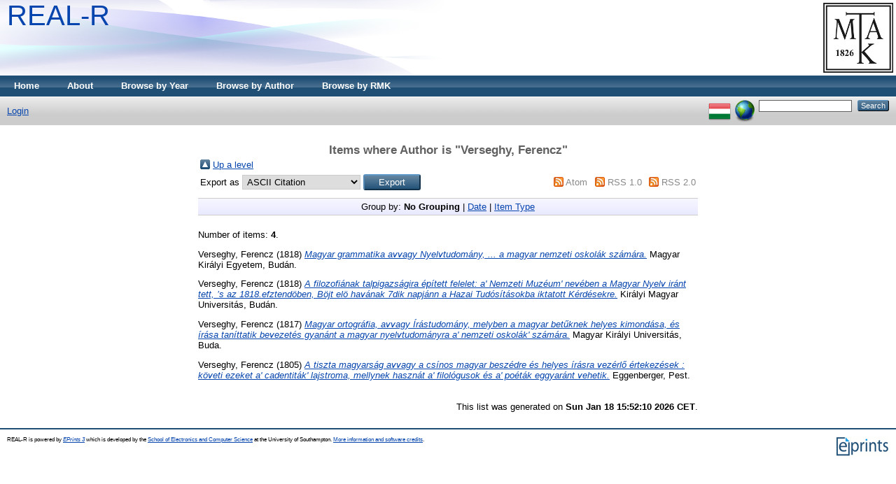

--- FILE ---
content_type: text/html; charset=utf-8
request_url: https://real-r.mtak.hu/view/creators/Verseghy=3AFerencz=3A=3A.html
body_size: 3178
content:
<!DOCTYPE html PUBLIC "-//W3C//DTD XHTML 1.0 Transitional//EN" "http://www.w3.org/TR/xhtml1/DTD/xhtml1-transitional.dtd">
<html xmlns="http://www.w3.org/1999/xhtml">
  <head>
    <title>Items where Author is "Verseghy, Ferencz" - REAL-R</title>
	
    <script type="text/javascript" src="/javascript/auto.js"><!-- padder --></script>
    <style type="text/css" media="screen">@import url(/style/auto.css);</style>
    <style type="text/css" media="print">@import url(/style/auto/print.css);</style>
    <link rel="icon" href="/favicon.ico" type="image/x-icon" />
    <link rel="shortcut icon" href="/favicon.ico" type="image/x-icon" />
    <link rel="Top" href="https://real-r.mtak.hu/" />
    <link rel="Search" href="https://real-r.mtak.hu/cgi/search" />
    <link rel="Top" href="https://real-r.mtak.hu/" />
    <link rel="Sword" href="https://real-r.mtak.hu/sword-app/servicedocument" />
    <link rel="SwordDeposit" href="https://real-r.mtak.hu/id/contents" />
    <link rel="Search" type="text/html" href="http:///cgi/search" />
    <link rel="Search" type="application/opensearchdescription+xml" href="http:///cgi/opensearchdescription" />
    <script type="text/javascript" src="https://www.google.com/jsapi"><!--padder--></script><script type="text/javascript">
// <![CDATA[
google.load("visualization", "1", {packages:["corechart", "geochart"]});
// ]]></script><script type="text/javascript">
// <![CDATA[
var eprints_http_root = "https:\/\/real-r.mtak.hu";
var eprints_http_cgiroot = "https:\/\/real-r.mtak.hu\/cgi";
var eprints_oai_archive_id = "real-r.mtak.hu";
var eprints_logged_in = false;
// ]]></script>
    <style type="text/css">.ep_logged_in { display: none }</style>
    <link rel="stylesheet" type="text/css" href="/style/auto-3.3.15.css" />
    <script type="text/javascript" src="/javascript/auto-3.3.15.js"><!--padder--></script>
    <!--[if lte IE 6]>
        <link rel="stylesheet" type="text/css" href="/style/ie6.css" />
   <![endif]-->
    <meta name="Generator" content="EPrints 3.3.15" />
    <meta http-equiv="Content-Type" content="text/html; charset=UTF-8" />
    <meta http-equiv="Content-Language" content="en" />
    
    <style type="text/css" media="screen">@import url(/style/auto/nojs.css);</style>
    <script type="text/javascript" src="/javascript/auto/jscss.js"><!-- padder --></script>
  </head>
  <body bgcolor="#ffffff" text="#000000">
    
    <div class="ep_tm_header ep_noprint">
      <div class="ep_tm_logo"><a href="http://konyvtar.mta.hu" target="blank"><img alt="MTA KIK" src="/images/sitelogo.jpg" /></a></div>
      <div><a class="ep_tm_archivetitle" href="https://real-r.mtak.hu/">REAL-R</a></div>

  <ul class="ep_tm_menu"><li><a href="https://real-r.mtak.hu">Home</a></li>
<li><a href="https://real-r.mtak.hu/information.html">About</a></li>
<li><a href="https://real-r.mtak.hu/view/year/">Browse by Year</a></li>
<li><a href="https://real-r.mtak.hu/view/creators/">Browse by Author</a></li>
<li><a href="https://real-r.mtak.hu/view/rmk/">Browse by RMK</a></li>
<!--
<li><a href="{$config{http_url}}/view/subjects/"><epc:phrase ref="bin/generate_views:indextitleprefix" /><epc:phrase ref="viewname_eprint_subjects" /></a></li>
<li><a href="{$config{http_url}}/view/journal/"><epc:phrase ref="bin/generate_views:indextitleprefix" /><epc:phrase ref="viewname_eprint_journal" /></a></li>
<li><a href="{$config{http_url}}/view/divisions/"><epc:phrase ref="bin/generate_views:indextitleprefix" /><epc:phrase ref="viewname_eprint_divisions" /></a></li>
<li><a href="{$config{http_url}}/view/series/"><epc:phrase ref="bin/generate_views:indextitleprefix" /><epc:phrase ref="viewname_eprint_series" /></a></li>
-->
</ul>

  <table class="ep_tm_searchbar" border="0" cellpadding="0" cellspacing="0" width="100%">
    <tr>
      <td align="left"><ul class="ep_tm_key_tools" id="ep_tm_menu_tools"><li><a href="https://real-r.mtak.hu/cgi/users/home">Login</a></li></ul></td>
      <td align="right" style="white-space: nowrap">
	  	<div id="ep_tm_languages"><a href="/cgi/set_lang?lang=hu&amp;referrer=https%3A%2F%2Freal-r.mtak.hu%2Fview%2Fcreators%2FVerseghy%3D3AFerencz%3D3A%3D3A.html" title="Magyar"><img src="/images/flags/hu.png" align="top" border="0" alt="Magyar" /></a><a href="/cgi/set_lang?referrer=https%3A%2F%2Freal-r.mtak.hu%2Fview%2Fcreators%2FVerseghy%3D3AFerencz%3D3A%3D3A.html" title="Clear Cookie - decide language by browser settings"><img src="/images/flags/aero.png" align="top" border="0" alt="Clear Cookie - decide language by browser settings" /></a></div>
        <form method="get" accept-charset="utf-8" action="https://real-r.mtak.hu/cgi/search" style="display:inline">
          <input class="ep_tm_searchbarbox" size="20" type="text" name="q" />
          <input class="ep_tm_searchbarbutton" value="Search" type="submit" name="_action_search" />
          <input type="hidden" name="_action_search" value="Search" />
          <input type="hidden" name="_order" value="bytitle" />
          <input type="hidden" name="basic_srchtype" value="ALL" />
          <input type="hidden" name="_satisfyall" value="ALL" />
        </form>
      </td>
    </tr>
  </table>
</div>


<div align="center">
  
  <table width="720" class="ep_tm_main"><tr><td align="left">
    <h1 class="ep_tm_pagetitle">Items where Author is "<span class="person_name">Verseghy, Ferencz</span>"</h1>
    <table><tr><td><a href="./"><img src="/style/images/multi_up.png" border="0" /></a></td><td><a href="./">Up a level</a></td></tr></table><form method="get" accept-charset="utf-8" action="https://real-r.mtak.hu/cgi/exportview">
<table width="100%"><tr>
  <td align="left">Export as <select name="format"><option value="Text">ASCII Citation</option><option value="BibTeX">BibTeX</option><option value="DC">Dublin Core</option><option value="XML">EP3 XML</option><option value="EndNote">EndNote</option><option value="HTML">HTML Citation</option><option value="JSON">JSON</option><option value="METS">METS</option><option value="Ids">Object IDs</option><option value="ContextObject">OpenURL ContextObject</option><option value="RDFNT">RDF+N-Triples</option><option value="RDFN3">RDF+N3</option><option value="RDFXML">RDF+XML</option><option value="Refer">Refer</option><option value="RIS">Reference Manager</option></select><input value="Export" name="_action_export_redir" type="submit" class="ep_form_action_button" /><input name="view" id="view" value="creators" type="hidden" /><input name="values" id="values" value="Verseghy=3AFerencz=3A=3A" type="hidden" /></td>
  <td align="right"> <span class="ep_search_feed"><a href="https://real-r.mtak.hu/cgi/exportview/creators/Verseghy=3AFerencz=3A=3A/Atom/Verseghy=3AFerencz=3A=3A.xml"><img src="/style/images/feed-icon-14x14.png" alt="[feed]" border="0" /></a> <a href="https://real-r.mtak.hu/cgi/exportview/creators/Verseghy=3AFerencz=3A=3A/Atom/Verseghy=3AFerencz=3A=3A.xml">Atom</a></span> <span class="ep_search_feed"><a href="https://real-r.mtak.hu/cgi/exportview/creators/Verseghy=3AFerencz=3A=3A/RSS/Verseghy=3AFerencz=3A=3A.rss"><img src="/style/images/feed-icon-14x14.png" alt="[feed]" border="0" /></a> <a href="https://real-r.mtak.hu/cgi/exportview/creators/Verseghy=3AFerencz=3A=3A/RSS/Verseghy=3AFerencz=3A=3A.rss">RSS 1.0</a></span> <span class="ep_search_feed"><a href="https://real-r.mtak.hu/cgi/exportview/creators/Verseghy=3AFerencz=3A=3A/RSS2/Verseghy=3AFerencz=3A=3A.xml"><img src="/style/images/feed-icon-14x14.png" alt="[feed]" border="0" /></a> <a href="https://real-r.mtak.hu/cgi/exportview/creators/Verseghy=3AFerencz=3A=3A/RSS2/Verseghy=3AFerencz=3A=3A.xml">RSS 2.0</a></span></td>
</tr>
<tr>
  <td align="left" colspan="2">
    
  </td>
</tr>
</table>

</form><div class="ep_view_page ep_view_page_view_creators"><div class="ep_view_group_by">Group by: <span class="ep_view_group_by_current">No Grouping</span> | <a href="Verseghy=3AFerencz=3A=3A.date.html">Date</a> | <a href="Verseghy=3AFerencz=3A=3A.type.html">Item Type</a></div><div class="ep_view_blurb">Number of items: <strong>4</strong>.</div><p>


    <span class="person_name">Verseghy, Ferencz</span>
  

(1818)

<a href="https://real-r.mtak.hu/201/"><em>Magyar grammatika avvagy Nyelvtudomány, ... a magyar nemzeti oskolák számára.</em></a>


    
    
    Magyar Királyi Egyetem, Budán.
    
  


  


</p><p>


    <span class="person_name">Verseghy, Ferencz</span>
  

(1818)

<a href="https://real-r.mtak.hu/421/"><em>A filozofiának talpigazságira épített felelet: a' Nemzeti Muzéum' nevében a Magyar Nyelv iránt tett, ’s az 1818.efztendöben, Böjt elö havának 7dik napjánn a Hazai Tudósításokba iktatott Kérdésekre.</em></a>


    
    
    Királyi Magyar Universitás, Budán.
    
  


  


</p><p>


    <span class="person_name">Verseghy, Ferencz</span>
  

(1817)

<a href="https://real-r.mtak.hu/2061/"><em>Magyar ortográfia, avvagy Írástudomány, melyben a magyar betűknek helyes kimondása, és írása taníttatik bevezetés gyanánt a magyar nyelvtudományra a' nemzeti oskolák' számára.</em></a>


    
    
    Magyar Királyi Universitás, Buda.
    
  


  


</p><p>


    <span class="person_name">Verseghy, Ferencz</span>
  

(1805)

<a href="https://real-r.mtak.hu/420/"><em>A tiszta magyarság avvagy a csínos magyar beszédre és helyes írásra vezérlő értekezések : követi ezeket a' cadentiták' lajstroma, mellynek hasznát a' filológusok és a' poéták eggyaránt vehetik.</em></a>


    
    
    Eggenberger, Pest.
    
  


  


</p><div class="ep_view_timestamp">This list was generated on <strong>Sun Jan 18 15:52:10 2026 CET</strong>.</div></div>
  </td></tr></table>
</div>


<div class="ep_tm_footer ep_noprint">
  <hr noshade="noshade" class="ep_ruler" />
  <hr class="ep_tm_last" />
  <div style="float: right; margin-left: 1em"><a href="http://eprints.org/software/"><img alt="EPrints Logo" src="/images/eprintslogo.gif" border="0" /></a></div>
  <div style="font-size: 80%;">
  <div>REAL-R is powered by <em><a href="http://eprints.org/software/">EPrints 3</a></em> which is developed by the <a href="http://www.ecs.soton.ac.uk/">School of Electronics and Computer Science</a> at the University of Southampton. <a href="https://real-r.mtak.hu/eprints/">More information and software credits</a>.</div>
  </div>
</div>


  </body>
</html>